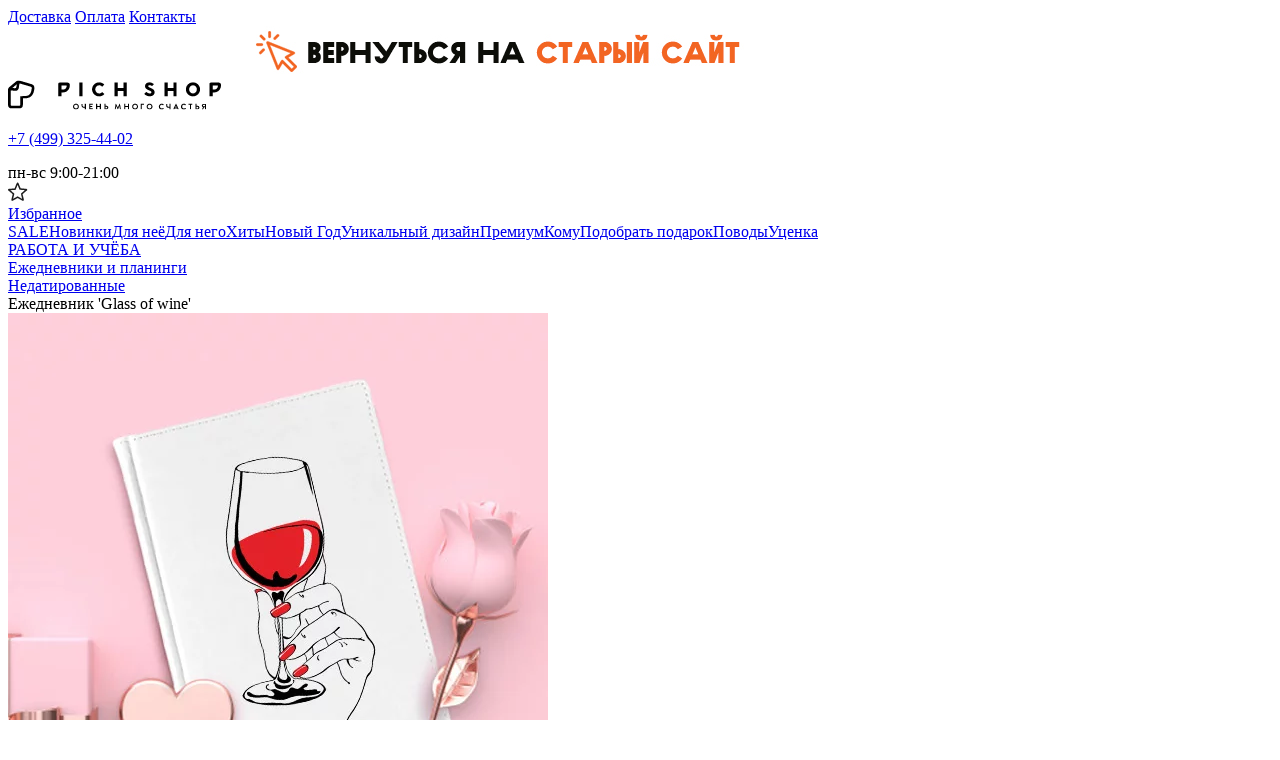

--- FILE ---
content_type: text/html; charset=UTF-8
request_url: https://www.pichshop.ru/product/ejednevnik-glass-of-wine/
body_size: 11734
content:
<!DOCTYPE html>
<html lang="ru">
<head prefix=
"og: http://ogp.me/ns#
fb: http://ogp.me/ns/fb#
product: http://ogp.me/ns/product#">
    <meta charset="utf-8">
    <meta http-equiv="X-UA-Compatible" content="IE=edge">
    <meta name="viewport" content="initial-scale=1, width=device-width">
    <meta name="format-detection" content="telephone=no">
    <link rel="apple-touch-icon" sizes="180x180" href="/apple-touch-icon.png">
    <link rel="icon" type="image/png" sizes="32x32" href="/favicon-32x32.png">
    <link rel="icon" type="image/png" sizes="16x16" href="/favicon-16x16.png">
    
    <link rel="preconnect" href="https://aq.dolyame.ru/">
    <link href="https://fonts.googleapis.com/css?family=Roboto:100,300,400,500,700,900" rel="stylesheet">
    <meta name="description" content="Ежедневник 'Glass of wine' заказать в Москве по 890 руб. в интернет-магазине PichShop. Товары всегда в наличии - ЗВОНИТЕ +7 (499) 325-44-02">
<meta property="og:site_name" content="PichShop.ru">
<meta property="og:type" content="og:product">
<meta property="og:url" content="/product/ejednevnik-glass-of-wine/">
<meta property="og:title" content="Ежедневник &#039;Glass of wine&#039;">
<meta property="product:price:amount" content="890">
<meta property="product:price:currency" content="RUB">
<meta property="og:description" content="Всё идет по плану! Для великих свершений и своевременного отдыха совершенно необходим ежедневник, куда можно записать все встречи, мероприятия и бесчисленные дела. Классный дизайн украшает и делает еж">
<link rel="canonical" href="https://www.pichshop.ru/product/ejednevnik-glass-of-wine/"/>

    <title>Ежедневник &#039;Glass of wine&#039; купить в Москве в интернет магазине PichShop по цене 890 руб.</title>
    <meta name="csrf-param" content="_csrf-pichshop">
<meta name="csrf-token" content="qfuROY2h58gIcFTjZSppYm1egaPgSHkAam7xOOCZV1fwgaN02vehrm47HqAxZw4xMie57NMPHk0tQ6RBtfcjPQ==">

<link href="/css/vendor.css?v=1743155779" rel="stylesheet">
<link href="/css/main.css?v=1765536657" rel="stylesheet">    <script>
      // Global var
      window._rcct = "8d114baa51bfcfb5dc6cdb43a5a65f394d23001a7f1abffeb21a4179638a824d";     
    </script>
    <script src="https://c.retailcrm.tech/widget/loader.js" async></script>

    <!-- Flocktory -->
    <!-- <script src="https://api.flocktory.com/v2/loader.js?site_id=182" async="async"></script> -->
    <!-- End Flocktory -->

    <!-- Yandex.Metrika counter -->
    <script>
        (function(m,e,t,r,i,k,a){m[i]=m[i]||function(){(m[i].a=m[i].a||[]).push(arguments)};
            m[i].l=1*new Date();
            for (var j = 0; j < document.scripts.length; j++) {if (document.scripts[j].src === r) { return; }}
            k=e.createElement(t),a=e.getElementsByTagName(t)[0],k.async=1,k.src=r,a.parentNode.insertBefore(k,a)})
        (window, document, "script", "https://mc.yandex.ru/metrika/tag.js", "ym");

        ym(1741743, "init", {
            clickmap:true,
            trackLinks:true,
            accurateTrackBounce:true,
            webvisor:true,
            ecommerce:"dataLayer"
        });
    </script>
    <!-- /Yandex.Metrika counter -->
    <!-- Diginetica (Dolyame) -->
    <script>
        var digiScript = document.createElement('script');
        digiScript.src = '//aq.dolyame.ru/1613/client.js';
        digiScript.defer = true;
        digiScript.async = true;
        document.head.appendChild(digiScript);
    </script>
    <!-- Diginetica (Dolyame) -->
</head>
<body>
    <!-- Yandex.Metrika counter -->
    <noscript><img src="https://mc.yandex.ru/watch/1741743" style="position:absolute; left:-9999px;" alt=""></noscript>
    <!-- /Yandex.Metrika counter -->

    <script>
        document.addEventListener("DOMContentLoaded", () => {
            document.getElementById('yearDate').innerText = new Date().getFullYear();
        });
    </script>

    <!-- Yandex.Metrika counter -->
    <noscript><img src="https://mc.yandex.ru/watch/89975739" style="position:absolute; left:-9999px;" alt=""></noscript>
    <!-- /Yandex.Metrika counter -->


<div class="app js--app">
    <header class="header js--header">
        <div class="header__top-container-auth-modal">
            <div class="js--header__auth-modal"></div>
        </div>
        <div class="header__top">
            <div class="wrapper">
                <div class="header__top-inner">
                    <div class="header__location">
                        <div class="js--header__user-location"></div>
                    </div>
                    <div class="header__nav">
                        <a class="page-link" href="/delivery">Доставка</a>
                        <a class="page-link" href="/payments">Оплата</a>
                        <a class="page-link" href="/contacts">Контакты</a>
                    </div>
                </div>
            </div>
        </div>
        <div class="header__promo">
            <div class="wrapper">
                <div class="header__promo-inner">
                    <a class="header__promo-link" href="https://old.pichshop.ru/" rel="nofollow">
                        <picture>
                            <source srcset="/images/ec66900621e47849e661f1ac8551a22d.jpg" media="(min-width: 720px)">
                            <img loading="lazy" src="/images/d5bbce53e3496377e3f52c7d0293974b.jpg" alt="">
                        </picture>
                    </a>
                </div>
            </div>
        </div>
        <div class="header__center">
            <div class="wrapper">
                <div class="header__center-inner">
                    <div class="header__logo">
                        <a class="header__logo-link" href="/">
                            <picture>
                                <source srcset="/images/ebcc2da5a7d7fee87bcdcbcb7d5494d8.svg" media="(min-width: 1024px)">
                                <source srcset="/images/5d8d5bb6acb3fd282c486372cb246545.svg" media="(min-width: 720px)">
                                <img loading="lazy" src="/images/cfd5f739fb3985e642f59f01d9c0eb86.svg" alt="">
                            </picture>
                        </a>
                    </div>
                    <div class="header__contacts">
                                                    <p><a class="page-link" href="tel:+74993254402">+7 (499) 325-44-02</a></p>
                                                <div class="header__contacts-text">пн-вс 9:00-21:00 <span style="color: #FF3F02; display: none;">(9 мая - выходной)</span></div>
                    </div>
                    <div class="header__catalog">
                        <div class="js--header__catalog-menu-btn"></div>
                    </div>
                    <div class="header__search">
                        <div class="js--header__search"></div>
                    </div>
                    <div class="header__toggles">
                        <div class="js--header__auth-btn"></div>
                        <div class="js--header__user-panel"></div>
                        <a class="page-btn-icon" href="/favorites">
                            <img loading="lazy" src="/images/110562a7bd062aa93697027c8bfbdfe9.svg" alt="">
                            <div class="page-btn-icon__text">Избранное</div>
                        </a>
                        <div class="js--header__mini-cart"></div>
                    </div>
                </div>
            </div>
        </div>
        <div class="header__bottom">
            <div class="wrapper">
                <div class="header__bottom-inner">
                    <div class="header__rubricator"><a class="page-link header__item" href="/catalog/sale/">SALE</a><a class="page-link header__item" href="/catalog/novinki/">Новинки</a><a class="page-link header__item" href="/catalog/podarok_zhenshhine/">Для неё</a><a class="page-link header__item" href="/catalog/podarok_muzhchine/">Для него</a><a class="page-link header__item" href="/catalog/hit/">Хиты</a><a class="page-link header__item _prior" href="https://www.pichshop.ru/catalog/novyy-god/">Новый Год</a><a class="page-link header__item" href="/catalog/personalnyy-podarok/">Уникальный дизайн</a><a class="page-link header__item" href="/catalog/premium-podarki/">Премиум</a><a class="page-link header__item" href="/catalog/komu/">Кому</a><a class="page-link header__item _prior" href="/catalog/gift/">Подобрать подарок</a><a class="page-link header__item" href="/catalog/podarki_po_povodu/">Поводы</a><a class="page-link header__item" href="/catalog/utsenka/">Уценка</a></div>
                </div>
            </div>
        </div>
        <div class="header__catalog-menu">
            <div class="js--header__catalog-menu"></div>
        </div>
    </header>

    <main class="page page-product">
<div class="breadcrumbs" itemscope itemtype="https://schema.org/BreadcrumbList">
    <div class="wrapper">
        <div class="breadcrumbs-inner">
                        <div class="breadcrumbs__item" itemprop="itemListElement" itemscope itemtype="https://schema.org/ListItem"><a itemprop="item" class="page-link breadcrumbs__link" href="/catalog/rabotaiucheba/"><span itemprop="name">РАБОТА И УЧЁБА</span></a><meta itemprop="position" content="0"></div><div class="breadcrumbs__item" itemprop="itemListElement" itemscope itemtype="https://schema.org/ListItem"><a itemprop="item" class="page-link breadcrumbs__link" href="/catalog/ezhednevnik/"><span itemprop="name">Ежедневники и планинги</span></a><meta itemprop="position" content="1"></div><div class="breadcrumbs__item" itemprop="itemListElement" itemscope itemtype="https://schema.org/ListItem"><a itemprop="item" class="page-link breadcrumbs__link" href="/catalog/nedatirovannye/"><span itemprop="name">Недатированные</span></a><meta itemprop="position" content="2"></div><div class="breadcrumbs__item" itemprop="itemListElement" itemscope itemtype="https://schema.org/ListItem"><span class="breadcrumbs__current" itemprop="name">Ежедневник 'Glass of wine'</span><meta itemprop="position" content="3"></div>        </div>
    </div>
</div>

<section class="product js--product" data-product='{"productId":9184,"productModId":18834,"categoryId":10,"sizeTableLink":null}'>
<div class="js--product__confirm-add-to-cart"></div>
<div class="js--product__product-size-modal"></div>
<div class="js--product__confirm-subscribe-modal"></div>
<div class="wrapper">
    <div class="product-inner" itemscope itemtype="https://schema.org/Product" p-brand="Oss" p-category="Недатированные" p-available="false" p-id="18834" p-name="Ежедневник &#039;Glass of wine&#039;" p-price="890" p-sku="872984">    <div class="product__gallary">
        <div class="js--product-gallary">
                        <div class="js--product-gallary__slider" data-product-gallary='{"photos":[{"imgSrcJpg":"https:\/\/www.pichshop.ru\/upload\/b\/872984\/b1.jpg","imgAlt":"Ежедневник \u0026#039;Glass of wine\u0026#039;","imgSrcWebp":"https:\/\/www.pichshop.ru\/upload\/b\/872984\/b1.jpg.webp"},{"imgSrcJpg":"https:\/\/www.pichshop.ru\/upload\/b\/872984\/b2.jpg","imgAlt":"Ежедневник \u0026#039;Glass of wine\u0026#039;","imgSrcWebp":"https:\/\/www.pichshop.ru\/upload\/b\/872984\/b2.jpg.webp"},{"imgSrcJpg":"https:\/\/www.pichshop.ru\/upload\/b\/872984\/b3.jpg","imgAlt":"Ежедневник \u0026#039;Glass of wine\u0026#039;","imgSrcWebp":"https:\/\/www.pichshop.ru\/upload\/b\/872984\/b3.jpg.webp"}]}'>            <div class="product-gallary">
                <div class="product-gallary__big">
                    <div class="slider swiper slider_slide-width-auto slider_first-slide">
                        <div class="slider-inner swiper-container-fade swiper-container-initialized swiper-container-horizontal swiper-container-pointer-events">
                            <div class="swiper-wrapper">
                                <div class="swiper-slide product-gallary__item">
                                    <picture>
                                        <source srcset="https://www.pichshop.ru/upload/b/872984/b1.jpg.webp" type="image/webp">
                                        <img loading="lazy" src="https://www.pichshop.ru/upload/b/872984/b1.jpg" alt="Ежедневник &#039;Glass of wine&#039;">
                                    </picture></div><div class="swiper-slide product-gallary__item">
                                    <picture>
                                        <source srcset="https://www.pichshop.ru/upload/b/872984/b2.jpg.webp" type="image/webp">
                                        <img loading="lazy" src="https://www.pichshop.ru/upload/b/872984/b2.jpg" alt="Ежедневник &#039;Glass of wine&#039;">
                                    </picture></div><div class="swiper-slide product-gallary__item">
                                    <picture>
                                        <source srcset="https://www.pichshop.ru/upload/b/872984/b3.jpg.webp" type="image/webp">
                                        <img loading="lazy" src="https://www.pichshop.ru/upload/b/872984/b3.jpg" alt="Ежедневник &#039;Glass of wine&#039;">
                                    </picture></div>                            </div>
                        </div>
                    </div>
                </div>
            </div>
            </div>        </div>

        <div class="product__description">
            <div class="page__title-h3">Описание товара</div>
            <div itemprop="description">
                Всё идет по плану! Для великих свершений и своевременного отдыха совершенно необходим ежедневник, куда можно записать все встречи, мероприятия и бесчисленные дела. Классный дизайн украшает и делает ежедневник желанным подарком:)<br>
<br>
<strong>В чём плюсы:</strong>
<ul>
<li>Размер ежедневника - А5.</li>
<li>Всего 272 страницы для записи идей, мыслей и составления рабочих планов.</li>
<li>Внутри каждая страничка соответствует одному дню. Можно составить подробное почасовое расписание и точно ничего не забыть!</li>
<li>Также приводится полезная справочная информация и телефонный справочник.</li>
<li>Ежедневник не привязан к датам, поэтому его можно начинать вести в любое время года.</li>
<li>Обложка выполнена из кожзаменителя с рельефом и прострочена по периметру декоративным швом.</li>
</ul>
<strong>Размер (ВхШхГ):</strong> 14,5 х 20,5 х 2 см.<br>
<strong>Материал:</strong> бумага; обложка - искусственная кожа.            </div>
        </div>
    </div>

    <div class="product__info">
                <h1 class="page__title-h2" itemprop="name">Ежедневник 'Glass of wine'</h1>
        <div class="product__sky">
            <span class="product__sky-text">Артикул:</span>
            <span class="product__sky-value">872984</span>
            <a class="page-link" href="/brands/oss">Другие товары этого бренда</a>        </div>

        
        
        
        <div class="product__price" itemprop="offers" itemscope itemtype="http://schema.org/Offer">
            <meta itemprop="price" content="890">
            <meta itemprop="priceCurrency" content="RUB">

            <div class="product__price-value">
                <div class="product__out-stock">Раскупили<div class="product__out-stock-subtitle">Последняя цена продажи 890 руб.</div></div>            </div>
            <div class="product__availability">
                <div class="product__icon-stock product__out-stock"><img src="/images/e825df0bb792d8302fba7a0a4d51251a.svg" alt="">товар не в наличии</div>            </div>
        </div>
        <div class="product__controls">
            <button class="page-btn page-btn-primary page-btn-blue js--product__subscribe-btn js--tooltip">Сообщить о поступлении</button>            <button class="page-btn page-btn-outline js--btn-favorites btn-favorites" data-id="9184">
                <img class="page-btn__icon page-btn__icon_active" src="/images/ee6a9d8c0995a2863d6a48600f59689e.svg" alt="del-favorites">
                <img class="page-btn__icon page-btn__icon_primary" src="/images/3bf775da5b1b3b6926f2b9a4109d6753.svg" alt="favorites">
                <span class="page-btn__text _btn-text_primary">В избранное</span>
                <span class="page-btn__text _btn-text_active">Удалить из избранного</span>
            </button>
        </div>
        <div class="product__tags">
            <a class="page-link page-link_tag" href="/catalog/rabotaiucheba/">#РАБОТА И УЧЁБА</a><a class="page-link page-link_tag" href="/catalog/ezhednevnik/">#Ежедневники и планинги</a><a class="page-link page-link_tag" href="/catalog/nedatirovannye/">#Недатированные</a><a class="page-link page-link_tag" href="/catalog/podarki_po_povodu/">#ПОВОДЫ</a><a class="page-link page-link_tag" href="/catalog/zhenshchine-na-den-rozhdeniya/">#Подарки женщине</a><a class="page-link page-link_tag" href="/catalog/kollege-na-8-marta/">#Подарки коллегам и начальницам</a><a class="page-link page-link_tag" href="/catalog/romantichnym/">#Романтичным</a><a class="page-link page-link_tag" href="/catalog/ozornym-i-vzbalmoshnym/">#Озорным и взбалмошным</a><a class="page-link page-link_tag" href="/catalog/lyubitelnitsam-iskusstva/">#Любительницам искусства</a><a class="page-link page-link_tag" href="/catalog/podarok_na_den_rozhdenija/">#Подарок на ДР</a><a class="page-link page-link_tag" href="/catalog/lyubimoy-na-den-rozhdeniya/">#Любимой на день рождения</a><a class="page-link page-link_tag" href="/catalog/zhene-na-den-rozhdeniya/">#Подарок жене на день рождения</a><a class="page-link page-link_tag" href="/catalog/sestre-na-den-rozhdeniya/">#Подарок сестре на день рождения</a><a class="page-link page-link_tag" href="/catalog/mame-na-den-rozhdeniya/">#Маме на день рождения</a><a class="page-link page-link_tag" href="/catalog/podruge-na-den-rozhdeniya/">#Подруге на день рождения</a><a class="page-link page-link_tag" href="/catalog/devushke-na-den-rozhdeniya/">#Подарок девушке на день рождения</a><a class="page-link page-link_tag" href="/catalog/kollegam-na-den-rozhdeniya/">#Коллегам</a><a class="page-link page-link_tag" href="/catalog/8-marta/">#Подарок к 8 марта</a><a class="page-link page-link_tag" href="/catalog/luchshie-podarki-dlya-neye/">#Лучшие подарки для неё на 8 марта</a><a class="page-link page-link_tag" href="/catalog/mame-na-8-marta/">#Маме на 8 марта</a><a class="page-link page-link_tag" href="/catalog/zhene-na-8-marta/">#Подарок жене на 8 марта</a><a class="page-link page-link_tag" href="/catalog/devushke-na-8-marta/">#Подарки на 8 марта для девушке</a><a class="page-link page-link_tag" href="/catalog/podruge-na-8-marta/">#Подруге на 8 марта</a><a class="page-link page-link_tag" href="/catalog/sestre-na-8-marta/">#Подарок сестре на 8 марта</a><a class="page-link page-link_tag" href="/catalog/lyubimoy-na-8-marta/">#Любимой на 8 марта</a><a class="page-link page-link_tag" href="/catalog/kollege-zhenshchine-8-marta/">#Подарки для коллеги женщины</a><a class="page-link page-link_tag" href="/catalog/gift/">#ПОДАРКИ</a><a class="page-link page-link_tag" href="/catalog/podarok_zhenshhine/">#ПОДАРОК ЖЕНЩИНЕ</a><a class="page-link page-link_tag" href="/catalog/dlya-nee-kollegam-i-nachalnitsam/">#Коллегам и начальницам</a><a class="page-link page-link_tag" href="/catalog/romantichnye-podarki-zhenshchine/">#Романтичные подарки</a><a class="page-link page-link_tag" href="/catalog/podarki-dlya-sebya/">#ПОДАРКИ ДЛЯ СЕБЯ</a><a class="page-link page-link_tag" href="/catalog/dlya-dushi/">#Для души</a><a class="page-link page-link_tag" href="/catalog/interest/">#ПО ИНТЕРЕСАМ</a><a class="page-link page-link_tag" href="/catalog/creative-individuals/">#Творческим личностям</a><a class="page-link page-link_tag" href="/catalog/workaholics/">#Трудоголикам</a><a class="page-link page-link_tag" href="/catalog/for-price/">#ПО ЦЕНЕ</a><a class="page-link page-link_tag" href="/catalog/500-1000/">#500 - 1000 р.</a><a class="page-link page-link_tag" href="/catalog/luchshie-podarky-dlya-neye/">#Лучшие подарки для неё</a><a class="page-link page-link_tag" href="/catalog/podarok_ljubimoj/">#Подарок любимой</a><a class="page-link page-link_tag" href="/catalog/podarok_zhene/">#Подарок жене</a><a class="page-link page-link_tag" href="/catalog/podarok_sestre/">#Подарок сестре</a><a class="page-link page-link_tag" href="/catalog/podarok_mame/">#Подарок маме</a><a class="page-link page-link_tag" href="/catalog/dlya-nee-podruge/">#Подарок подруге</a><a class="page-link page-link_tag" href="/catalog/podarok_devushke/">#Подарок девушке</a><a class="page-link page-link_tag" href="/catalog/podarok_zhenshine_kollege/">#Подарки женщинам коллегам</a><a class="page-link page-link_tag" href="/catalog/students/">#Студентам</a><a class="page-link page-link_tag" href="/catalog/sale/">#Распродажа</a>        </div>
        <div class="product__delivery">
            <div class="js--product__delivery-tabs"></div>
                    </div>
        <div class="product__social">
            <div class="page__title-h4">Поделиться</div>
            <div class="product__social">
                <div class="social">
                    <a class="social__icon" href="javascript:void(0)"><img src="/images/5ed7f4687e3658fb725afa4d4ec48f31.svg"></a>
                </div>
            </div>
        </div>

        <div class="product__description--mobile">
            <h3 class="page__title-h3">Описание товара</h3>
            <div itemprop="description">
                Всё идет по плану! Для великих свершений и своевременного отдыха совершенно необходим ежедневник, куда можно записать все встречи, мероприятия и бесчисленные дела. Классный дизайн украшает и делает ежедневник желанным подарком:)<br>
<br>
<strong>В чём плюсы:</strong>
<ul>
<li>Размер ежедневника - А5.</li>
<li>Всего 272 страницы для записи идей, мыслей и составления рабочих планов.</li>
<li>Внутри каждая страничка соответствует одному дню. Можно составить подробное почасовое расписание и точно ничего не забыть!</li>
<li>Также приводится полезная справочная информация и телефонный справочник.</li>
<li>Ежедневник не привязан к датам, поэтому его можно начинать вести в любое время года.</li>
<li>Обложка выполнена из кожзаменителя с рельефом и прострочена по периметру декоративным швом.</li>
</ul>
<strong>Размер (ВхШхГ):</strong> 14,5 х 20,5 х 2 см.<br>
<strong>Материал:</strong> бумага; обложка - искусственная кожа.            </div>
        </div>

        <div class="product__reviews">
            <div class="product-reviews js--product-reviews" data-product-reviews='{"rating":0,"reviewPermission":true,"reviewsCount":0,"url":"\/product\/ejednevnik-glass-of-wine\/reviews","urlAdd":"\/product\/ejednevnik-glass-of-wine\/add-review"}'></div>        </div>
    </div>
    </div></div>

</section>

<div class="page-main__section carusel-products-card page-main__categories" itemscope itemtype="https://schema.org/OfferCatalog">
    <div class="page__title-section" itemprop="name">Похожие товары</div>
    <div class="wrapper">
        <div class="slider swiper js--slider products-card-inner slider_slide-width-auto" data-slider='{"arrows":true,"options":{"breakpoints":{"1440":{"spaceBetween":50},"spaceBetween":12},"pagination":true}}'>            <div class="slider-inner js--slider__swiper">
                <div class="swiper-wrapper">
                    <div class="product-card js--product-card swiper-slide" data-id="4196" data-product-card='{"productModId":4196}' data-name="Ежедневник &#039;Keep your secrets&#039;" data-price="от 699" data-brand="Cm" data-category="Недатированные" data-sku="908062" itemprop="itemListElement" itemscope itemtype="https://schema.org/Offer"><div class="product-card__favorites">
    <button class="page-btn-icon btn-favorites page-btn-icon_favorites js--btn-favorites" data-id="1485">
        <img class="page-btn__icon page-btn__icon_active" src="/images/ee6a9d8c0995a2863d6a48600f59689e.svg" alt="">
        <img class="page-btn__icon page-btn__icon_primary" src="/images/3bf775da5b1b3b6926f2b9a4109d6753.svg" alt="">
    </button>
</div>
<a class="product-card__img _rectangular" itemprop="url" href="/product/ejednevnik-keep-your-secrets/?color=4196">
    <div class="product-card__img-slider js--swiper-auto">
                    <div class="swiper-wrapper">
                <div class="swiper-slide"><picture><source media="(-webkit-min-device-pixel-ratio: 2), (min-resolution: 192dpi)" srcset="https://www.pichshop.ru/upload/b/908062/b1.jpg.webp" type="image/webp"><source srcset="https://www.pichshop.ru/upload/b/908062/b1.jpg.250x250.webp" type="image/webp"><img loading="lazy" src="https://www.pichshop.ru/upload/b/908062/b1.jpg.250x250.jpeg" alt=""></picture></div><div class="swiper-slide"><picture><source media="(-webkit-min-device-pixel-ratio: 2), (min-resolution: 192dpi)" srcset="https://www.pichshop.ru/upload/b/877940/b1.jpg.webp" type="image/webp"><source srcset="https://www.pichshop.ru/upload/b/877940/b1.jpg.250x250.webp" type="image/webp"><img loading="lazy" src="https://www.pichshop.ru/upload/b/877940/b1.jpg.250x250.jpeg" alt=""></picture></div><div class="swiper-slide"><picture><source media="(-webkit-min-device-pixel-ratio: 2), (min-resolution: 192dpi)" srcset="https://www.pichshop.ru/upload/b/877872/b1.jpg.webp" type="image/webp"><source srcset="https://www.pichshop.ru/upload/b/877872/b1.jpg.250x250.webp" type="image/webp"><img loading="lazy" src="https://www.pichshop.ru/upload/b/877872/b1.jpg.250x250.jpeg" alt=""></picture></div><div class="swiper-slide"><picture><source media="(-webkit-min-device-pixel-ratio: 2), (min-resolution: 192dpi)" srcset="https://www.pichshop.ru/upload/b/877941/b1.jpg.webp" type="image/webp"><source srcset="https://www.pichshop.ru/upload/b/877941/b1.jpg.250x250.webp" type="image/webp"><img loading="lazy" src="https://www.pichshop.ru/upload/b/877941/b1.jpg.250x250.jpeg" alt=""></picture></div>            </div>
            <div class="js--slider__pagination"></div>
            </div>
</a>
<div class="product-card__info">
    <div class="product-card__info-text" itemprop="name">
        <a class="page-link product-card__title" href="/product/ejednevnik-keep-your-secrets/?color=4196">Ежедневник 'Keep your secrets'</a>
    </div>

        <div class="product-card__info-inner">
        <div class="product-card__price">
            <meta itemprop="price" content="от 699">
            <meta itemprop="priceCurrency" content="RUB">
            <div class="product-card__price-current">от 699 руб.</div>
            <div class="product-card__price-old">от 799 руб.</div>        </div>
                    <link itemprop="availability" href="http://schema.org/InStock">
            <div class="product-card__btn">
                                    <button class="page-btn page-btn-primary js--product-card__submit-btn">
                        <span class="page-btn_text">В корзину</span>
                        <span class="page-btn_icon"><img src="/images/a34351689f461ac12c3a979313ad41b1.svg" alt=""></span>
                    </button>
                            </div>
            </div>
</div>
</div><div class="product-card js--product-card swiper-slide" data-id="22960" data-product-card='{"productModId":22960}' data-name="Ежедневник &#039;Calla Lily&#039;" data-price="1099" data-brand="Cm" data-category="Недатированные" data-sku="908069" itemprop="itemListElement" itemscope itemtype="https://schema.org/Offer"><div class="product-card__favorites">
    <button class="page-btn-icon btn-favorites page-btn-icon_favorites js--btn-favorites" data-id="13310">
        <img class="page-btn__icon page-btn__icon_active" src="/images/ee6a9d8c0995a2863d6a48600f59689e.svg" alt="">
        <img class="page-btn__icon page-btn__icon_primary" src="/images/3bf775da5b1b3b6926f2b9a4109d6753.svg" alt="">
    </button>
</div>
<a class="product-card__img _rectangular" itemprop="url" href="/product/ejednevnik-calla-lily/">
    <div class="product-card__img-slider js--swiper-auto">
                    <div class="swiper-wrapper">
                <div class="swiper-slide"><picture><source media="(-webkit-min-device-pixel-ratio: 2), (min-resolution: 192dpi)" srcset="https://www.pichshop.ru/upload/b/908069/b1.jpg.webp" type="image/webp"><source srcset="https://www.pichshop.ru/upload/b/908069/b1.jpg.250x250.webp" type="image/webp"><img loading="lazy" src="https://www.pichshop.ru/upload/b/908069/b1.jpg.250x250.jpeg" alt=""></picture></div>            </div>
            <div class="js--slider__pagination"></div>
            </div>
</a>
<div class="product-card__info">
    <div class="product-card__info-text" itemprop="name">
        <a class="page-link product-card__title" href="/product/ejednevnik-calla-lily/">Ежедневник 'Calla Lily'</a>
    </div>

        <div class="product-card__info-inner">
        <div class="product-card__price">
            <meta itemprop="price" content="1099">
            <meta itemprop="priceCurrency" content="RUB">
            <div class="product-card__price-current">1099 руб.</div>
            <div class="product-card__price-old">1299 руб.</div>        </div>
                    <link itemprop="availability" href="http://schema.org/InStock">
            <div class="product-card__btn">
                                    <button class="page-btn page-btn-primary js--product-card__submit-btn">
                        <span class="page-btn_text">В корзину</span>
                        <span class="page-btn_icon"><img src="/images/a34351689f461ac12c3a979313ad41b1.svg" alt=""></span>
                    </button>
                            </div>
            </div>
</div>
</div><div class="product-card js--product-card swiper-slide" data-id="85155" data-product-card='{"productModId":85155}' data-name="Кружки парные &#039;Влюбленные котики&#039;" data-price="999" data-brand="Oss" data-category="Керамические" data-sku="955703" itemprop="itemListElement" itemscope itemtype="https://schema.org/Offer"><div class="product-card__favorites">
    <button class="page-btn-icon btn-favorites page-btn-icon_favorites js--btn-favorites" data-id="23361">
        <img class="page-btn__icon page-btn__icon_active" src="/images/ee6a9d8c0995a2863d6a48600f59689e.svg" alt="">
        <img class="page-btn__icon page-btn__icon_primary" src="/images/3bf775da5b1b3b6926f2b9a4109d6753.svg" alt="">
    </button>
</div>
<a class="product-card__img _rectangular" itemprop="url" href="/product/krujki-parnyie-vlyublennyie-kotiki/">
    <div class="product-card__img-slider js--swiper-auto">
                    <div class="swiper-wrapper">
                <div class="swiper-slide"><picture><source media="(-webkit-min-device-pixel-ratio: 2), (min-resolution: 192dpi)" srcset="https://www.pichshop.ru/upload/07/22/072238031b.jpg.webp" type="image/webp"><source srcset="https://www.pichshop.ru/upload/07/22/072238031b.jpg.250x250.webp" type="image/webp"><img loading="lazy" src="https://www.pichshop.ru/upload/07/22/072238031b.jpg.250x250.jpeg" alt=""></picture></div>            </div>
            <div class="js--slider__pagination"></div>
            </div>
</a>
<div class="product-card__info">
    <div class="product-card__info-text" itemprop="name">
        <a class="page-link product-card__title" href="/product/krujki-parnyie-vlyublennyie-kotiki/">Кружки парные 'Влюбленные котики'</a>
    </div>

        <div class="product-card__info-inner">
        <div class="product-card__price">
            <meta itemprop="price" content="999">
            <meta itemprop="priceCurrency" content="RUB">
            <div class="product-card__price-current">999 руб.</div>
            <div class="product-card__price-old">1099 руб.</div>        </div>
                    <link itemprop="availability" href="http://schema.org/InStock">
            <div class="product-card__btn">
                                    <button class="page-btn page-btn-primary js--product-card__submit-btn">
                        <span class="page-btn_text">В корзину</span>
                        <span class="page-btn_icon"><img src="/images/a34351689f461ac12c3a979313ad41b1.svg" alt=""></span>
                    </button>
                            </div>
            </div>
</div>
</div><div class="product-card js--product-card swiper-slide" data-id="30115" data-product-card='{"productModId":30115}' data-name="Подушка-антистресс &#039;Чайка Робинзон&#039;" data-price="999" data-brand="Yobo" data-category="Подушки-игрушки" data-sku="944004" itemprop="itemListElement" itemscope itemtype="https://schema.org/Offer"><div class="product-card__favorites">
    <button class="page-btn-icon btn-favorites page-btn-icon_favorites js--btn-favorites" data-id="20465">
        <img class="page-btn__icon page-btn__icon_active" src="/images/ee6a9d8c0995a2863d6a48600f59689e.svg" alt="">
        <img class="page-btn__icon page-btn__icon_primary" src="/images/3bf775da5b1b3b6926f2b9a4109d6753.svg" alt="">
    </button>
</div>
<a class="product-card__img _rectangular" itemprop="url" href="/product/podushka-antistress-chayka-arseniy/">
    <div class="product-card__img-slider js--swiper-auto">
                    <div class="swiper-wrapper">
                <div class="swiper-slide"><picture><source media="(-webkit-min-device-pixel-ratio: 2), (min-resolution: 192dpi)" srcset="https://www.pichshop.ru/upload/b/944004/b1.jpg.webp" type="image/webp"><source srcset="https://www.pichshop.ru/upload/b/944004/b1.jpg.250x250.webp" type="image/webp"><img loading="lazy" src="https://www.pichshop.ru/upload/b/944004/b1.jpg.250x250.jpeg" alt=""></picture></div>            </div>
            <div class="js--slider__pagination"></div>
            </div>
</a>
<div class="product-card__info">
    <div class="product-card__info-text" itemprop="name">
        <a class="page-link product-card__title" href="/product/podushka-antistress-chayka-arseniy/">Подушка-антистресс 'Чайка Робинзон'</a>
    </div>

        <div class="product-card__info-inner">
        <div class="product-card__price">
            <meta itemprop="price" content="999">
            <meta itemprop="priceCurrency" content="RUB">
            <div class="product-card__price-current">999 руб.</div>
            <div class="product-card__price-old">1099 руб.</div>        </div>
                    <link itemprop="availability" href="http://schema.org/InStock">
            <div class="product-card__btn">
                                    <button class="page-btn page-btn-primary js--product-card__submit-btn">
                        <span class="page-btn_text">В корзину</span>
                        <span class="page-btn_icon"><img src="/images/a34351689f461ac12c3a979313ad41b1.svg" alt=""></span>
                    </button>
                            </div>
            </div>
</div>
</div><div class="product-card js--product-card swiper-slide" data-id="29178" data-product-card='{"productModId":29178}' data-name="Мыло &#039;Ягодный букет&#039;" data-price="699" data-brand="Лакомка" data-category="Мыло" data-sku="905107" itemprop="itemListElement" itemscope itemtype="https://schema.org/Offer"><div class="product-card__favorites">
    <button class="page-btn-icon btn-favorites page-btn-icon_favorites js--btn-favorites" data-id="19528">
        <img class="page-btn__icon page-btn__icon_active" src="/images/ee6a9d8c0995a2863d6a48600f59689e.svg" alt="">
        <img class="page-btn__icon page-btn__icon_primary" src="/images/3bf775da5b1b3b6926f2b9a4109d6753.svg" alt="">
    </button>
</div>
<a class="product-card__img _rectangular" itemprop="url" href="/product/myilo-yagodnyiy-buket/">
    <div class="product-card__img-slider js--swiper-auto">
                    <div class="swiper-wrapper">
                <div class="swiper-slide"><picture><source media="(-webkit-min-device-pixel-ratio: 2), (min-resolution: 192dpi)" srcset="https://www.pichshop.ru/upload/b/905107/b1.jpg.webp" type="image/webp"><source srcset="https://www.pichshop.ru/upload/b/905107/b1.jpg.250x250.webp" type="image/webp"><img loading="lazy" src="https://www.pichshop.ru/upload/b/905107/b1.jpg.250x250.jpeg" alt=""></picture></div>            </div>
            <div class="js--slider__pagination"></div>
            </div>
</a>
<div class="product-card__info">
    <div class="product-card__info-text" itemprop="name">
        <a class="page-link product-card__title" href="/product/myilo-yagodnyiy-buket/">Мыло 'Ягодный букет'</a>
    </div>

    <div class="product-card__store">Осталось 2 шт.</div>    <div class="product-card__info-inner">
        <div class="product-card__price">
            <meta itemprop="price" content="699">
            <meta itemprop="priceCurrency" content="RUB">
            <div class="product-card__price-current">699 руб.</div>
                    </div>
                    <link itemprop="availability" href="http://schema.org/InStock">
            <div class="product-card__btn">
                                    <button class="page-btn page-btn-primary js--product-card__submit-btn">
                        <span class="page-btn_text">В корзину</span>
                        <span class="page-btn_icon"><img src="/images/a34351689f461ac12c3a979313ad41b1.svg" alt=""></span>
                    </button>
                            </div>
            </div>
</div>
</div><div class="product-card js--product-card swiper-slide" data-id="11960" data-product-card='{"productModId":11960}' data-name="Набор подарочный &#039;Revival&#039;" data-price="от 1099" data-brand="Wax Lyrical" data-category="Ароматы для дома" data-sku="569118" itemprop="itemListElement" itemscope itemtype="https://schema.org/Offer"><div class="product-card__favorites">
    <button class="page-btn-icon btn-favorites page-btn-icon_favorites js--btn-favorites" data-id="3712">
        <img class="page-btn__icon page-btn__icon_active" src="/images/ee6a9d8c0995a2863d6a48600f59689e.svg" alt="">
        <img class="page-btn__icon page-btn__icon_primary" src="/images/3bf775da5b1b3b6926f2b9a4109d6753.svg" alt="">
    </button>
</div>
<a class="product-card__img _rectangular" itemprop="url" href="/product/nabor-podarochnyiy-revival/?color=11960">
    <div class="product-card__img-slider js--swiper-auto">
                    <div class="swiper-wrapper">
                <div class="swiper-slide"><picture><source media="(-webkit-min-device-pixel-ratio: 2), (min-resolution: 192dpi)" srcset="https://www.pichshop.ru/upload/b/569118/b1.jpg.webp" type="image/webp"><source srcset="https://www.pichshop.ru/upload/b/569118/b1.jpg.250x250.webp" type="image/webp"><img loading="lazy" src="https://www.pichshop.ru/upload/b/569118/b1.jpg.250x250.jpeg" alt=""></picture></div><div class="swiper-slide"><picture><source media="(-webkit-min-device-pixel-ratio: 2), (min-resolution: 192dpi)" srcset="https://www.pichshop.ru/upload/b/569119/b1.jpg.webp" type="image/webp"><source srcset="https://www.pichshop.ru/upload/b/569119/b1.jpg.250x250.webp" type="image/webp"><img loading="lazy" src="https://www.pichshop.ru/upload/b/569119/b1.jpg.250x250.jpeg" alt=""></picture></div><div class="swiper-slide"><picture><source media="(-webkit-min-device-pixel-ratio: 2), (min-resolution: 192dpi)" srcset="https://www.pichshop.ru/upload/b/569117/b1.jpg.webp" type="image/webp"><source srcset="https://www.pichshop.ru/upload/b/569117/b1.jpg.250x250.webp" type="image/webp"><img loading="lazy" src="https://www.pichshop.ru/upload/b/569117/b1.jpg.250x250.jpeg" alt=""></picture></div>            </div>
            <div class="js--slider__pagination"></div>
            </div>
</a>
<div class="product-card__info">
    <div class="product-card__info-text" itemprop="name">
        <a class="page-link product-card__title" href="/product/nabor-podarochnyiy-revival/?color=11960">Набор подарочный 'Revival'</a>
    </div>

        <div class="product-card__info-inner">
        <div class="product-card__price">
            <meta itemprop="price" content="от 1099">
            <meta itemprop="priceCurrency" content="RUB">
            <div class="product-card__price-current">от 1099 руб.</div>
            <div class="product-card__price-old">от 1150 руб.</div>        </div>
                    <link itemprop="availability" href="http://schema.org/InStock">
            <div class="product-card__btn">
                                    <button class="page-btn page-btn-primary js--product-card__submit-btn">
                        <span class="page-btn_text">В корзину</span>
                        <span class="page-btn_icon"><img src="/images/a34351689f461ac12c3a979313ad41b1.svg" alt=""></span>
                    </button>
                            </div>
            </div>
</div>
</div><div class="product-card js--product-card swiper-slide" data-id="85149" data-product-card='{"productModId":85149}' data-name="Кружки парные &#039;Вместе навсегда&#039;" data-price="999" data-brand="Oss" data-category="Керамические" data-sku="955694" itemprop="itemListElement" itemscope itemtype="https://schema.org/Offer"><div class="product-card__favorites">
    <button class="page-btn-icon btn-favorites page-btn-icon_favorites js--btn-favorites" data-id="23355">
        <img class="page-btn__icon page-btn__icon_active" src="/images/ee6a9d8c0995a2863d6a48600f59689e.svg" alt="">
        <img class="page-btn__icon page-btn__icon_primary" src="/images/3bf775da5b1b3b6926f2b9a4109d6753.svg" alt="">
    </button>
</div>
<a class="product-card__img _rectangular" itemprop="url" href="/product/krujki-parnyie-vmeste-navsegda/">
    <div class="product-card__img-slider js--swiper-auto">
                    <div class="swiper-wrapper">
                <div class="swiper-slide"><picture><source media="(-webkit-min-device-pixel-ratio: 2), (min-resolution: 192dpi)" srcset="https://www.pichshop.ru/upload/bf/1f/bf1ffdcc69.jpg.webp" type="image/webp"><source srcset="https://www.pichshop.ru/upload/bf/1f/bf1ffdcc69.jpg.250x250.webp" type="image/webp"><img loading="lazy" src="https://www.pichshop.ru/upload/bf/1f/bf1ffdcc69.jpg.250x250.jpeg" alt=""></picture></div>            </div>
            <div class="js--slider__pagination"></div>
            </div>
</a>
<div class="product-card__info">
    <div class="product-card__info-text" itemprop="name">
        <a class="page-link product-card__title" href="/product/krujki-parnyie-vmeste-navsegda/">Кружки парные 'Вместе навсегда'</a>
    </div>

        <div class="product-card__info-inner">
        <div class="product-card__price">
            <meta itemprop="price" content="999">
            <meta itemprop="priceCurrency" content="RUB">
            <div class="product-card__price-current">999 руб.</div>
            <div class="product-card__price-old">1099 руб.</div>        </div>
                    <link itemprop="availability" href="http://schema.org/InStock">
            <div class="product-card__btn">
                                    <button class="page-btn page-btn-primary js--product-card__submit-btn">
                        <span class="page-btn_text">В корзину</span>
                        <span class="page-btn_icon"><img src="/images/a34351689f461ac12c3a979313ad41b1.svg" alt=""></span>
                    </button>
                            </div>
            </div>
</div>
</div><div class="product-card js--product-card swiper-slide" data-id="11964" data-product-card='{"productModId":11964}' data-name="Аромат для дома &#039;Home comfort&#039;" data-price="от 999" data-brand="Biblioteka aromatov" data-category="Ароматы для дома" data-sku="965031" itemprop="itemListElement" itemscope itemtype="https://schema.org/Offer"><div class="product-card__favorites">
    <button class="page-btn-icon btn-favorites page-btn-icon_favorites js--btn-favorites" data-id="3714">
        <img class="page-btn__icon page-btn__icon_active" src="/images/ee6a9d8c0995a2863d6a48600f59689e.svg" alt="">
        <img class="page-btn__icon page-btn__icon_primary" src="/images/3bf775da5b1b3b6926f2b9a4109d6753.svg" alt="">
    </button>
</div>
<a class="product-card__img _rectangular" itemprop="url" href="/product/aromat-dlya-doma-home-comfort/?color=11964">
    <div class="product-card__img-slider js--swiper-auto">
                    <div class="swiper-wrapper">
                <div class="swiper-slide"><picture><source media="(-webkit-min-device-pixel-ratio: 2), (min-resolution: 192dpi)" srcset="https://www.pichshop.ru/upload/b/965031/b1.jpg.webp" type="image/webp"><source srcset="https://www.pichshop.ru/upload/b/965031/b1.jpg.250x250.webp" type="image/webp"><img loading="lazy" src="https://www.pichshop.ru/upload/b/965031/b1.jpg.250x250.jpeg" alt=""></picture></div><div class="swiper-slide"><picture><source media="(-webkit-min-device-pixel-ratio: 2), (min-resolution: 192dpi)" srcset="https://www.pichshop.ru/upload/b/965028/b1.jpg.webp" type="image/webp"><source srcset="https://www.pichshop.ru/upload/b/965028/b1.jpg.250x250.webp" type="image/webp"><img loading="lazy" src="https://www.pichshop.ru/upload/b/965028/b1.jpg.250x250.jpeg" alt=""></picture></div><div class="swiper-slide"><picture><source media="(-webkit-min-device-pixel-ratio: 2), (min-resolution: 192dpi)" srcset="https://www.pichshop.ru/upload/b/965027/b1.jpg.webp" type="image/webp"><source srcset="https://www.pichshop.ru/upload/b/965027/b1.jpg.250x250.webp" type="image/webp"><img loading="lazy" src="https://www.pichshop.ru/upload/b/965027/b1.jpg.250x250.jpeg" alt=""></picture></div><div class="swiper-slide"><picture><source media="(-webkit-min-device-pixel-ratio: 2), (min-resolution: 192dpi)" srcset="https://www.pichshop.ru/upload/b/965030/b1.jpg.webp" type="image/webp"><source srcset="https://www.pichshop.ru/upload/b/965030/b1.jpg.250x250.webp" type="image/webp"><img loading="lazy" src="https://www.pichshop.ru/upload/b/965030/b1.jpg.250x250.jpeg" alt=""></picture></div><div class="swiper-slide"><picture><source media="(-webkit-min-device-pixel-ratio: 2), (min-resolution: 192dpi)" srcset="https://www.pichshop.ru/upload/b/965029/b1.jpg.webp" type="image/webp"><source srcset="https://www.pichshop.ru/upload/b/965029/b1.jpg.250x250.webp" type="image/webp"><img loading="lazy" src="https://www.pichshop.ru/upload/b/965029/b1.jpg.250x250.jpeg" alt=""></picture></div><div class="swiper-slide"><picture><source media="(-webkit-min-device-pixel-ratio: 2), (min-resolution: 192dpi)" srcset="https://www.pichshop.ru/upload/b/965025/b1.jpg.webp" type="image/webp"><source srcset="https://www.pichshop.ru/upload/b/965025/b1.jpg.250x250.webp" type="image/webp"><img loading="lazy" src="https://www.pichshop.ru/upload/b/965025/b1.jpg.250x250.jpeg" alt=""></picture></div><div class="swiper-slide"><picture><source media="(-webkit-min-device-pixel-ratio: 2), (min-resolution: 192dpi)" srcset="https://www.pichshop.ru/upload/b/965026/b1.jpg.webp" type="image/webp"><source srcset="https://www.pichshop.ru/upload/b/965026/b1.jpg.250x250.webp" type="image/webp"><img loading="lazy" src="https://www.pichshop.ru/upload/b/965026/b1.jpg.250x250.jpeg" alt=""></picture></div>            </div>
            <div class="js--slider__pagination"></div>
            </div>
</a>
<div class="product-card__info">
    <div class="product-card__info-text" itemprop="name">
        <a class="page-link product-card__title" href="/product/aromat-dlya-doma-home-comfort/?color=11964">Аромат для дома 'Home comfort'</a>
    </div>

        <div class="product-card__info-inner">
        <div class="product-card__price">
            <meta itemprop="price" content="от 999">
            <meta itemprop="priceCurrency" content="RUB">
            <div class="product-card__price-current">от 999 руб.</div>
            <div class="product-card__price-old">от 1750 руб.</div>        </div>
                    <link itemprop="availability" href="http://schema.org/InStock">
            <div class="product-card__btn">
                                    <button class="page-btn page-btn-primary js--product-card__submit-btn">
                        <span class="page-btn_text">В корзину</span>
                        <span class="page-btn_icon"><img src="/images/a34351689f461ac12c3a979313ad41b1.svg" alt=""></span>
                    </button>
                            </div>
            </div>
</div>
</div><div class="product-card js--product-card swiper-slide" data-id="29801" data-product-card='{"productModId":29801}' data-name="Кружка &#039;Возьму вино на себя&#039;" data-price="999" data-brand="Somemore" data-category="Керамические" data-sku="940016" itemprop="itemListElement" itemscope itemtype="https://schema.org/Offer"><div class="product-card__favorites">
    <button class="page-btn-icon btn-favorites page-btn-icon_favorites js--btn-favorites" data-id="20151">
        <img class="page-btn__icon page-btn__icon_active" src="/images/ee6a9d8c0995a2863d6a48600f59689e.svg" alt="">
        <img class="page-btn__icon page-btn__icon_primary" src="/images/3bf775da5b1b3b6926f2b9a4109d6753.svg" alt="">
    </button>
</div>
<a class="product-card__img _rectangular" itemprop="url" href="/product/krujka-vozmu-vino-na-sebya/">
    <div class="product-card__img-slider js--swiper-auto">
                    <div class="swiper-wrapper">
                <div class="swiper-slide"><picture><source media="(-webkit-min-device-pixel-ratio: 2), (min-resolution: 192dpi)" srcset="https://www.pichshop.ru/upload/b/940016/b1.jpg.webp" type="image/webp"><source srcset="https://www.pichshop.ru/upload/b/940016/b1.jpg.250x250.webp" type="image/webp"><img loading="lazy" src="https://www.pichshop.ru/upload/b/940016/b1.jpg.250x250.jpeg" alt=""></picture></div>            </div>
            <div class="js--slider__pagination"></div>
            </div>
</a>
<div class="product-card__info">
    <div class="product-card__info-text" itemprop="name">
        <a class="page-link product-card__title" href="/product/krujka-vozmu-vino-na-sebya/">Кружка 'Возьму вино на себя'</a>
    </div>

        <div class="product-card__info-inner">
        <div class="product-card__price">
            <meta itemprop="price" content="999">
            <meta itemprop="priceCurrency" content="RUB">
            <div class="product-card__price-current">999 руб.</div>
            <div class="product-card__price-old">1099 руб.</div>        </div>
                    <link itemprop="availability" href="http://schema.org/InStock">
            <div class="product-card__btn">
                                    <button class="page-btn page-btn-primary js--product-card__submit-btn">
                        <span class="page-btn_text">В корзину</span>
                        <span class="page-btn_icon"><img src="/images/a34351689f461ac12c3a979313ad41b1.svg" alt=""></span>
                    </button>
                            </div>
            </div>
</div>
</div><div class="product-card js--product-card swiper-slide" data-id="21369" data-product-card='{"productModId":21369}' data-name="Настольная игра &#039;Крестики-нолики&#039;" data-price="899" data-brand="Xindao" data-category="Игры, игрушки, конструкторы" data-sku="365247" itemprop="itemListElement" itemscope itemtype="https://schema.org/Offer"><div class="product-card__favorites">
    <button class="page-btn-icon btn-favorites page-btn-icon_favorites js--btn-favorites" data-id="11719">
        <img class="page-btn__icon page-btn__icon_active" src="/images/ee6a9d8c0995a2863d6a48600f59689e.svg" alt="">
        <img class="page-btn__icon page-btn__icon_primary" src="/images/3bf775da5b1b3b6926f2b9a4109d6753.svg" alt="">
    </button>
</div>
<a class="product-card__img _rectangular" itemprop="url" href="/product/nastolnaya-igra-krestiki-noliki/">
    <div class="product-card__img-slider js--swiper-auto">
                    <div class="swiper-wrapper">
                <div class="swiper-slide"><picture><source media="(-webkit-min-device-pixel-ratio: 2), (min-resolution: 192dpi)" srcset="https://www.pichshop.ru/upload/b/365247/b1.jpg.webp" type="image/webp"><source srcset="https://www.pichshop.ru/upload/b/365247/b1.jpg.250x250.webp" type="image/webp"><img loading="lazy" src="https://www.pichshop.ru/upload/b/365247/b1.jpg.250x250.jpeg" alt=""></picture></div>            </div>
            <div class="js--slider__pagination"></div>
            </div>
</a>
<div class="product-card__info">
    <div class="product-card__info-text" itemprop="name">
        <a class="page-link product-card__title" href="/product/nastolnaya-igra-krestiki-noliki/">Настольная игра 'Крестики-нолики'</a>
    </div>

        <div class="product-card__info-inner">
        <div class="product-card__price">
            <meta itemprop="price" content="899">
            <meta itemprop="priceCurrency" content="RUB">
            <div class="product-card__price-current">899 руб.</div>
            <div class="product-card__price-old">999 руб.</div>        </div>
                    <link itemprop="availability" href="http://schema.org/InStock">
            <div class="product-card__btn">
                                    <button class="page-btn page-btn-primary js--product-card__submit-btn">
                        <span class="page-btn_text">В корзину</span>
                        <span class="page-btn_icon"><img src="/images/a34351689f461ac12c3a979313ad41b1.svg" alt=""></span>
                    </button>
                            </div>
            </div>
</div>
</div><div class="product-card js--product-card swiper-slide" data-id="2509" data-product-card='{"productModId":2509}' data-name="Кашпо бетонное со мхом &#039;Sphere&#039;" data-price="999" data-brand="Ecocube" data-category="Наборы для выращивания" data-sku="605068" itemprop="itemListElement" itemscope itemtype="https://schema.org/Offer"><div class="product-card__favorites">
    <button class="page-btn-icon btn-favorites page-btn-icon_favorites js--btn-favorites" data-id="880">
        <img class="page-btn__icon page-btn__icon_active" src="/images/ee6a9d8c0995a2863d6a48600f59689e.svg" alt="">
        <img class="page-btn__icon page-btn__icon_primary" src="/images/3bf775da5b1b3b6926f2b9a4109d6753.svg" alt="">
    </button>
</div>
<a class="product-card__img _rectangular" itemprop="url" href="/product/kashpo-betonnoe-so-mhom-sphere-7/?color=2509">
    <div class="product-card__img-slider js--swiper-auto">
                    <div class="swiper-wrapper">
                <div class="swiper-slide"><picture><source media="(-webkit-min-device-pixel-ratio: 2), (min-resolution: 192dpi)" srcset="https://www.pichshop.ru/upload/b/605068/b1.jpg.webp" type="image/webp"><source srcset="https://www.pichshop.ru/upload/b/605068/b1.jpg.250x250.webp" type="image/webp"><img loading="lazy" src="https://www.pichshop.ru/upload/b/605068/b1.jpg.250x250.jpeg" alt=""></picture></div><div class="swiper-slide"><picture><source media="(-webkit-min-device-pixel-ratio: 2), (min-resolution: 192dpi)" srcset="https://www.pichshop.ru/upload/c3/d1/c3d1b9c04b.jpg.webp" type="image/webp"><source srcset="https://www.pichshop.ru/upload/c3/d1/c3d1b9c04b.jpg.250x250.webp" type="image/webp"><img loading="lazy" src="https://www.pichshop.ru/upload/c3/d1/c3d1b9c04b.jpg.250x250.jpeg" alt=""></picture></div>            </div>
            <div class="js--slider__pagination"></div>
            </div>
</a>
<div class="product-card__info">
    <div class="product-card__info-text" itemprop="name">
        <a class="page-link product-card__title" href="/product/kashpo-betonnoe-so-mhom-sphere-7/?color=2509">Кашпо бетонное со мхом 'Sphere'</a>
    </div>

        <div class="product-card__info-inner">
        <div class="product-card__price">
            <meta itemprop="price" content="999">
            <meta itemprop="priceCurrency" content="RUB">
            <div class="product-card__price-current">999 руб.</div>
            <div class="product-card__price-old">1099 руб.</div>        </div>
                    <link itemprop="availability" href="http://schema.org/InStock">
            <div class="product-card__btn">
                                    <button class="page-btn page-btn-primary js--product-card__submit-btn">
                        <span class="page-btn_text">В корзину</span>
                        <span class="page-btn_icon"><img src="/images/a34351689f461ac12c3a979313ad41b1.svg" alt=""></span>
                    </button>
                            </div>
            </div>
</div>
</div><div class="product-card js--product-card swiper-slide" data-id="29940" data-product-card='{"productModId":29940}' data-name="Кружка &#039;Ты мой океан&#039;" data-price="1099" data-brand="Somemore" data-category="Керамические" data-sku="940043" itemprop="itemListElement" itemscope itemtype="https://schema.org/Offer"><div class="product-card__favorites">
    <button class="page-btn-icon btn-favorites page-btn-icon_favorites js--btn-favorites" data-id="20290">
        <img class="page-btn__icon page-btn__icon_active" src="/images/ee6a9d8c0995a2863d6a48600f59689e.svg" alt="">
        <img class="page-btn__icon page-btn__icon_primary" src="/images/3bf775da5b1b3b6926f2b9a4109d6753.svg" alt="">
    </button>
</div>
<a class="product-card__img _rectangular" itemprop="url" href="/product/krujka-tyi-moy-okean/">
    <div class="product-card__img-slider js--swiper-auto">
                    <div class="swiper-wrapper">
                <div class="swiper-slide"><picture><source media="(-webkit-min-device-pixel-ratio: 2), (min-resolution: 192dpi)" srcset="https://www.pichshop.ru/upload/b/940043/b1.jpg.webp" type="image/webp"><source srcset="https://www.pichshop.ru/upload/b/940043/b1.jpg.250x250.webp" type="image/webp"><img loading="lazy" src="https://www.pichshop.ru/upload/b/940043/b1.jpg.250x250.jpeg" alt=""></picture></div>            </div>
            <div class="js--slider__pagination"></div>
            </div>
</a>
<div class="product-card__info">
    <div class="product-card__info-text" itemprop="name">
        <a class="page-link product-card__title" href="/product/krujka-tyi-moy-okean/">Кружка 'Ты мой океан'</a>
    </div>

        <div class="product-card__info-inner">
        <div class="product-card__price">
            <meta itemprop="price" content="1099">
            <meta itemprop="priceCurrency" content="RUB">
            <div class="product-card__price-current">1099 руб.</div>
            <div class="product-card__price-old">1299 руб.</div>        </div>
                    <link itemprop="availability" href="http://schema.org/InStock">
            <div class="product-card__btn">
                                    <button class="page-btn page-btn-primary js--product-card__submit-btn">
                        <span class="page-btn_text">В корзину</span>
                        <span class="page-btn_icon"><img src="/images/a34351689f461ac12c3a979313ad41b1.svg" alt=""></span>
                    </button>
                            </div>
            </div>
</div>
</div>                </div>
                <div class="js--slider__buttons">
                    <div class="swiper-button-prev js--slider__button js--slider__button-prev"><img src="/images/b090c6e0eeb1b0754afc1e822a820a43.svg" alt=""></div>
                    <div class="swiper-button-next js--slider__button js--slider__button-next"><img src="/images/b090c6e0eeb1b0754afc1e822a820a43.svg" alt=""></div>
                </div>
                <div class="js--slider__pagination"></div>
            </div>
        </div>    </div>
</div>
</main>
    <footer class="app-footer">
        <div class="js--footer-subscribe">
        </div>
        <div class="app-footer__top">
            <div class="wrapper">
                <div class="app-footer-nav">
                    <div class="app-footer-nav-inner">
                        <div class="app-footer-nav__links">
                            <div class="app-footer-nav-item">
                                <div class="app-footer-nav-item__title">О компании</div>
                                <div class="app-footer-nav-item__links">
                                    <a class="page-link" href="/about">Что такое Pichshop?</a>
                                    <a class="page-link" href="/faq">Часто задаваемые вопросы</a>
                                    <a class="page-link" href="/requisites">Реквизиты</a>
                                    <a class="page-link" href="/contacts">Контакты</a>
                                    <a class="page-link" href="/site/sitemap">Карта сайта</a>
                                    <a class="page-link" href="/blog"><b>Блог</b></a>
                                </div>
                            </div>
                            <div class="app-footer-nav-item">
                                <div class="app-footer-nav-item__title">Сервис</div>
                                <div class="app-footer-nav-item__links">
                                    <a class="page-link" href="/delivery">Доставка</a>
                                    <a class="page-link" href="/payments">Оплата</a>
                                    <a class="page-link" href="/return-goods">Возврат товара</a>
                                    <a class="page-link" href="/terms">Публичная оферта</a>
                                    <a class="page-link" href="/giftcard">Подарочные карты</a>
                                                                    </div>
                            </div>
                            <div class="app-footer-nav-item">
                                <div class="app-footer-nav-item__title">Личный кабинет</div>
                                <div class="app-footer-nav-item__links">
                                    <a class="page-link" href="#">Профиль</a>
                                    <a class="page-link" href="/favorites">Избранное</a>
                                    <a class="page-link" href="#">Мои заказы</a>
                                </div>
                            </div>
                            <div class="app-footer-nav-item">
                                <div class="app-footer-nav-item__title">Сотрудничество</div>
                                <div class="app-footer-nav-item__links">
                                    <a class="page-link" href="/wholesale">Оптовые продажи</a>
                                    <a class="page-link" href="/dealers">Поставщикам</a>
                                </div>
                            </div>
                        </div>
                        <div class="app-footer-nav__contacts">
                            <div class="app-footer-nav-item__phone">
                                                                    <p><a class="app-footer__link-tel" href="tel:+74993254402">
                                        +7 (499) 325-44-02                                    </a></p>
                                                                    <p><a class="app-footer__link-tel" href="tel:88004447954">
                                        8 (800) 444-79-54                                    </a></p>
                                                                <div class="app-footer-nav-item-text">пн-вс 9:00-21:00 <br> <span style="color: #FF3F02; display: none;">(9 мая - выходной)</span></div>
                            </div>
                            <a class="app-footer__link-email" href="mailto:hello@pichshop.ru">hello@pichshop.ru</a>
                            <div class="app-footer-nav-item__social">
                                <div class="social">
                                    <a class="social__icon" href="https://wa.me/79660359813" target="_blank" rel="nofollow">
                                        <img loading="lazy" src="/images/949db0aab9068e0a8d3a1b7455af693b.svg" alt="">
                                    </a>
                                    <a class="social__icon" href="https://t.me/PichShopBot" target="_blank" rel="nofollow">
                                        <img loading="lazy" src="/images/a63bb23682095de0d377f42ad8c526ac.svg" alt="">
                                    </a>
                                    <a class="social__icon" href="https://vk.com/pichshop" target="_blank" rel="nofollow">
                                        <img loading="lazy" src="/images/260da0f300db4ca9e451e1b483fb2abb.svg" alt="">
                                    </a>
                                </div>
                            </div>
                        </div>
                    </div>
                </div>
                <div class="app-footer-nav-bottom">
                    <div class="app-footer__mistake-feedback">
                        Нашли ошибку? Выделите ее и нажмите Ctrl+Enter
                    </div>
                </div>
            </div>
        </div>
        <div class="app-footer__bottom">
            <div class="wrapper">
                <div class="app-footer__bottom-inner">
                    <div class="app-footer__copy">© 2008–<span id="yearDate">2009</span> PichShop. Все права защищены. Все цены указаны в рублях с учетом НДС.</div>
                </div>
            </div>
        </div>
    </footer>

    <!-- if is guest-->
    <div class="js--app__authModal"></div>
    <div class="js--app__alert"></div>
    <div class="js--app__portal-modal"></div>
    <div class="js--app__confirm-cart-modal"></div>
    <div class="js--app__confirm-add-to-cart"></div>
    <div class="js--mistake-feedback"></div>
    <div class="js--mistake-feedback__thankyou"></div>
    <!-- if is not guest-->
    <div class="js--app__mobile-tapbar"></div>
    <div class="js--app__portal-top-alert"></div>
    <div class="js--app__cookie-alert"></div>
</div>

<script src="/js/vendor.js?v=1765184455"></script>
<script src="/js/main.js?v=1766757553"></script></body>
</html>
